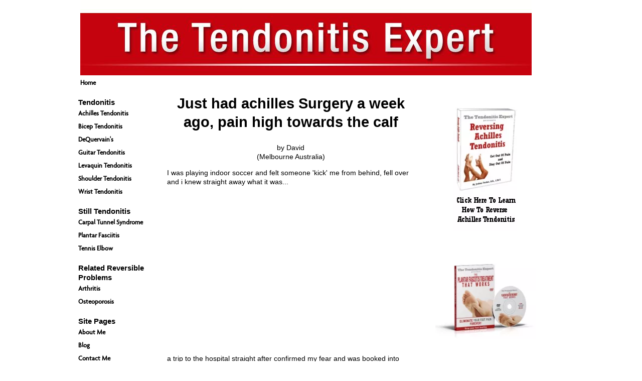

--- FILE ---
content_type: text/html; charset=UTF-8
request_url: https://www.tendonitisexpert.com/just-had-achilles-surgery-a-week-ago-pain-high-towards-the-calf.html
body_size: 13381
content:
<!DOCTYPE HTML>
<html xmlns:og="http://opengraphprotocol.org/schema/" xmlns:fb="http://www.facebook.com/2008/fbml">
<head><meta http-equiv="content-type" content="text/html; charset=UTF-8"><title>Just had achilles Surgery a week ago, pain high towards the calf</title><meta name="description" content="I was playing indoor soccer and felt someone 'kick' me from behind, fell over and i knew straight away what it was...   a trip to the hospital straight"><link href="/sd/support-files/style.css" rel="stylesheet" type="text/css"><meta id="viewport" name="viewport" content="width=device-width, initial-scale=1, maximum-scale=1, minimum-scale=1">
<!-- start: tool_blocks.sbi_html_head -->
<link rel="alternate" type="application/rss+xml" title="RSS" href="https://www.tendonitisexpert.com/tendonitis.xml">
<!-- SD -->
<script>var https_page=0</script>
<!-- end: tool_blocks.sbi_html_head -->
<link rel="shortcut icon" type="image/vnd.microsoft.icon" href="https://www.tendonitisexpert.com/favicon.ico">
<link rel="canonical" href="https://www.tendonitisexpert.com/just-had-achilles-surgery-a-week-ago-pain-high-towards-the-calf.html"/>
<meta property="og:site_name" content="www.TendonitisExpert.com"/>
<meta property="og:title" content="Just had achilles Surgery a week ago, pain high towards the calf"/>
<meta property="og:description" content="I was playing indoor soccer and felt someone 'kick' me from behind, fell over and i knew straight away what it was... a trip to the hospital straight"/>
<meta property="og:type" content="article"/>
<meta property="og:url" content="https://www.tendonitisexpert.com/just-had-achilles-surgery-a-week-ago-pain-high-towards-the-calf.html"/>
<meta property="og:image" content="https://www.tendonitisexpert.com/tendonitis-fb.jpg"/>
<script>function MM_swapImgRestore(){var i,x,a=document.MM_sr;for(i=0;a&&i<a.length&&(x=a[i])&&x.oSrc;i++)x.src=x.oSrc;}function MM_preloadImages(){var d=document;if(d.images){if(!d.MM_p)d.MM_p=new Array();var i,j=d.MM_p.length,a=MM_preloadImages.arguments;for(i=0;i<a.length;i++)if(a[i].indexOf("#")!=0){d.MM_p[j]=new Image;d.MM_p[j++].src=a[i];}}}function MM_swapImage(){var i,j=0,x,a=MM_swapImage.arguments;document.MM_sr=new Array;for(i=0;i<(a.length-2);i+=3)if((x=MM_findObj(a[i]))!=null){document.MM_sr[j++]=x;if(!x.oSrc)x.oSrc=x.src;x.src=a[i+2];}}function MM_openBrWindow(theURL,winName,features){window.open(theURL,winName,features);}function MM_findObj(n,d){var p,i,x;if(!d)d=document;if((p=n.indexOf("?"))>0&&parent.frames.length){d=parent.frames[n.substring(p+1)].document;n=n.substring(0,p);}if(!(x=d[n])&&d.all)x=d.all[n];for(i=0;!x&&i<d.forms.length;i++)x=d.forms[i][n];for(i=0;!x&&d.layers&&i<d.layers.length;i++)x=MM_findObj(n,d.layers[i].document);if(!x&&d.getElementById)x=d.getElementById(n);return x;}</script>
<script>function MM_displayStatusMsg(msgStr){status=msgStr;document.MM_returnValue=true;}</script>
<!-- start: shared_blocks.99598646#end-of-head -->
<!-- schema code start --><!-- {"@context":"http:\/\/schema.org","@type":"HealthAndBeautyBusiness","url":"http:\/\/www.tendonitisexpert.com","name":"Tendonitis Expert","description":"Tendonitis related education and do it yourself (DIY) Tendonitis reversing self care products.","hasMap":"","email":"contact@tendonitisexpert.com","telephone":"","sameAs":["www.facebook.com\/tendonitisexpert","@TendonitisExper","https:\/\/plus.google.com\/+JoshuaTucker\/posts","","",""],"aggregateRating":{"@type":"AggregateRating","ratingValue":"","ratingCount":""},"openingHours":[""],"address":{"@type":"PostalAddress","addressLocality":"","addressRegion":"","postalCode":"","streetAddress":""},"geo":{"@type":"GeoCoordinates","latitude":"","longitude":""}} -->
<!-- schema code end -->
<!-- Facebook Pixel Code -->
<script>!function(f,b,e,v,n,t,s){if(f.fbq)return;n=f.fbq=function(){n.callMethod?n.callMethod.apply(n,arguments):n.queue.push(arguments)};if(!f._fbq)f._fbq=n;n.push=n;n.loaded=!0;n.version='2.0';n.queue=[];t=b.createElement(e);t.async=!0;t.src=v;s=b.getElementsByTagName(e)[0];s.parentNode.insertBefore(t,s)}(window,document,'script','https://connect.facebook.net/en_US/fbevents.js');fbq('init','987806267972643');fbq('track',"PageView");</script>
<noscript><img height="1" width="1" style="display:none" src="https://www.facebook.com/tr?id=987806267972643&ev=PageView&noscript=1"/></noscript>
<!-- End Facebook Pixel Code -->
<!-- end: shared_blocks.99598646#end-of-head -->
<script>var FIX=FIX||{};FIX.designMode="legacy";</script><script>var MOBILE=MOBILE||{};MOBILE.enabled=true;</script><script>var MOBILE=MOBILE||{};MOBILE.viewMode="full";MOBILE.deviceType="other";MOBILE.userAgent="";if(typeof mobileSandBox!=='undefined'){MOBILE.enabled=true;}MOBILE.hasCookie=function(key,value){var regexp=new RegExp(key+'='+value);return regexp.test(document.cookie);};MOBILE.overwriteViewport=function(){var viewport=document.querySelector("#viewport");if(viewport){viewport.content='';}};MOBILE.checkIfMobile=function(){if(!MOBILE.enabled){MOBILE.enabled=/mobileTrial=1/.test(document.cookie);}MOBILE.userAgent=navigator.userAgent;var androidMobile=(/Android/i.test(MOBILE.userAgent)&&(/Mobile/i.test(MOBILE.userAgent)));if(androidMobile){if((screen.width>1000)&&(screen.height>550)){androidMobile=false;}}if(MOBILE.enabled&&((/iPhone|iPod|BlackBerry/i.test(MOBILE.userAgent)&&(!/iPad/i.test(MOBILE.userAgent)))||androidMobile)){MOBILE.deviceType="mobile";document.documentElement.className+=" m";if(MOBILE.hasCookie("fullView",'true')){document.documentElement.className+=" fullView";MOBILE.viewMode="full";MOBILE.overwriteViewport();}else{document.documentElement.className+=" mobile";MOBILE.viewMode="mobile";}if(MOBILE.userAgent.match(/Android 2/i)){document.documentElement.className+=" android2";}}else{MOBILE.overwriteViewport();}};MOBILE.viewportWidth=function(){var viewportWidth;if(typeof window.innerWidth!="undefined"){viewportWidth=window.innerWidth;}else if(typeof document.documentElement!="undefined"&&typeof document.documentElement.offsetWidth!="undefined"&&document.documentElement.offsetWidth!=0){viewportWidth=document.documentElement.offsetWidth;}else{viewportWidth=document.getElementsByTagName('body')[0].offsetWidth;}return viewportWidth;};MOBILE.destroyAd=function(slot){var ins=document.getElementsByTagName("ins");for(var i=0,insLen=ins.length;i<insLen;i++){var elem=ins[i];if(elem.getAttribute("data-ad-slot")==slot){var parent=elem.parentNode;parent.removeChild(elem);break;}}if(!elem){throw new Error("INS tag with data-ad-slot value "+slot+" is absent in the code");}};MOBILE.updateValues=function(client,slot,width,height){var ins=document.getElementsByTagName("ins");for(var i=0,insLen=ins.length;i<insLen;i++){var elem=ins[i];if(/adsbygoogle/.test(elem.className)){break;}}if(!elem){throw new Error("INS tag with class name 'adsbygoogle' is absent in the code");}elem.style.width=width+'px';elem.style.height=height+'px';elem.setAttribute('data-ad-client',client);elem.setAttribute('data-ad-slot',slot);};MOBILE.checkIfMobile();if(typeof mobileSandBox!=='undefined'){MOBILE.enabled=true;}MOBILE.hasCookie=function(key,value){var regexp=new RegExp(key+'='+value);return regexp.test(document.cookie);};MOBILE.overwriteViewport=function(){var viewport=document.querySelector("#viewport");if(viewport){viewport.content='';}};MOBILE.checkIfMobile=function(){if(!MOBILE.enabled){MOBILE.enabled=/mobileTrial=1/.test(document.cookie);}MOBILE.userAgent=navigator.userAgent;var androidMobile=(/Android/i.test(MOBILE.userAgent)&&(/Mobile/i.test(MOBILE.userAgent)));if(androidMobile){if((screen.width>1000)&&(screen.height>550)){androidMobile=false;}}if(MOBILE.enabled&&((/iPhone|iPod|BlackBerry/i.test(MOBILE.userAgent)&&(!/iPad/i.test(MOBILE.userAgent)))||androidMobile)){MOBILE.deviceType="mobile";document.documentElement.className+=" m";if(MOBILE.hasCookie("fullView",'true')){document.documentElement.className+=" fullView";MOBILE.viewMode="full";MOBILE.overwriteViewport();}else{document.documentElement.className+=" mobile";MOBILE.viewMode="mobile";}if(MOBILE.userAgent.match(/Android 2/i)){document.documentElement.className+=" android2";}}else{MOBILE.overwriteViewport();}};MOBILE.viewportWidth=function(){var viewportWidth;if(typeof window.innerWidth!="undefined"){viewportWidth=window.innerWidth;}else if(typeof document.documentElement!="undefined"&&typeof document.documentElement.offsetWidth!="undefined"&&document.documentElement.offsetWidth!=0){viewportWidth=document.documentElement.offsetWidth;}else{viewportWidth=document.getElementsByTagName('body')[0].offsetWidth;}return viewportWidth;};MOBILE.destroyAd=function(slot){var ins=document.getElementsByTagName("ins");for(var i=0,insLen=ins.length;i<insLen;i++){var elem=ins[i];if(elem.getAttribute("data-ad-slot")==slot){var parent=elem.parentNode;parent.removeChild(elem);break;}}if(!elem){throw new Error("INS tag with data-ad-slot value "+slot+" is absent in the code");}};MOBILE.updateValues=function(client,slot,width,height){var ins=document.getElementsByTagName("ins");for(var i=0,insLen=ins.length;i<insLen;i++){var elem=ins[i];if(/adsbygoogle/.test(elem.className)){break;}}if(!elem){throw new Error("INS tag with class name 'adsbygoogle' is absent in the code");}elem.style.width=width+'px';elem.style.height=height+'px';elem.setAttribute('data-ad-client',client);elem.setAttribute('data-ad-slot',slot);};MOBILE.checkIfMobile();</script></head>
<body>
<div id="PageWrapper">
<div id="Header">
<div class="Liner">
<!-- start: shared_blocks.99598642#top-of-header -->
<!-- end: shared_blocks.99598642#top-of-header -->
<!-- start: shared_blocks.99598608#bottom-of-header -->
<!-- end: shared_blocks.99598608#bottom-of-header -->
</div><!-- end Liner -->
</div><!-- end Header -->
<div id="ContentWrapper">
<div id="ContentColumn">
<div class="Liner">
<!-- start: shared_blocks.99598605#above-h1 -->
<!-- end: shared_blocks.99598605#above-h1 -->
<!--  -->
<style>.errFld{padding:3px}.errFldOn{padding:0;border:3px solid red}.errMsg{font-weight:bold;color:red;visibility:hidden}.errMsgOn{visibility:visible}#edit textarea{border:1px solid #000}.editTitle{font-size:22px;font-weight:bold;text-align:center}#preview .editTitle{margin-top:0}.editName,.editCountry{text-align:center}.editName,.editCountry,.editBody{}.editBody{text-align:left}#preview{margin-left:auto;margin-right:auto}.GadSense{float:left;vertical-align:top;padding:0 8px 8px 0;margin:0 8px 0 0}.gLinkUnitTop{width:466px;margin:12px auto}.gLinkUnitBot{width:120px;float:right;margin:4px 0 24px 36px}</style>
<div id="submission_28424480" style="border:0px solid black;padding:5px;">
<h1 style="text-align:center;">Just had achilles Surgery a week ago, pain high towards the calf</h1>
<p style="text-align:center;">
by David
<br>(Melbourne Australia)
</p>
<p>
I was playing indoor soccer and felt someone 'kick' me from behind, fell over and i knew straight away what it was... <br><br><div class="AdSenseBoxCenter"><script>google_ad_client="pub-6063859220051514";google_ad_slot="9629524804";google_ad_width=336;google_ad_height=280;</script>
<script src="https://pagead2.googlesyndication.com/pagead/show_ads.js"></script></div><br>a trip to the hospital straight after confirmed my fear and was booked into surgery the next day. <br><br>it has now been a week and i am seeing the surgeon in 4 days. <br><br>he told my fiance after the op that it had gone well, however i had a zigzag rupture higher up my heel towards the middle of my calf, i am 33 and always running, playing sports and active. <br><br>my pain is good, not too bad...and i can wiggle all my toes easily and was able to straighten after op. <br><br>the incision was only one on the calf. <br><br>so, i am thinking (hoping) that this wont be as serious as some of the ones posted on here and hoping to be walking soon as my heel isn't sore at all, the only pain seems to be coming from my calf area. <br><br>any questions you think i should be asking the surgeon? <br><br>bored out of my brains on these crutches! <br><br>david<br><br><br><br>----<br><br><br><br><b>Joshua Answers:</b><br><br>Hi David.<br><br>Bored huh? I was just telling Steve at <a href="https://www.tendonitisexpert.com/39-year-old-right-achilles-tendon-rupture-recovery.html">39 year old Right Achilles Tendon rupture recovery </a> that patience is a virtue.<br><br>Was your heel sore? If not, why do you think it should be sore now?<br><br>Think it sucks <div class="AdSenseBoxRight"><script>google_ad_client="pub-6063859220051514";google_ad_slot="2731910501";google_ad_width=250;google_ad_height=250;</script>
<script src="https://pagead2.googlesyndication.com/pagead/show_ads.js"></script></div>now? Get active too early and re-rip the achilles tendon and have to go through it all again....that'd suck even more.<br><br>Not saying you're going to do that, just sayin.<br><br>This <a href="https://www.tendonitisexpert.com/Quiz-Your-Doctor.html">Quiz Your Doc</a> page may be relevant, even though <a href="https://www.tendonitisexpert.com/achilles-tendon-rupture.html">Achilles Tendon Rupture</a> is much more straightforward than general <a href="https://www.tendonitisexpert.com/achilles-tendonitis.html">Achilles Tendonitis</a>.<br><br>The only questions I can think of for you to ask the doc are:<br><br>1. How much faster/better should a zigzag tear heal compared to a full tear?<br><br>2. Why did it tear so high up towards the calf? As opposed to down lower?<br><br>3. How exactly should I rehab my Achilles so it will be stronger/healthier/safer than it was before?<br><br><br><br><br><br><br><br><b>----------------------<br>Please reply using the comment link below. Do not submit a new submission to answer/reply, it's too hard for me to find where it's supposed to go.<br>	<br>And, comments have a 3,000 character limit so you may have to comment twice.<br>----------------------- </b><br>	<br><br><left><img src="https://www.tendonitisexpert.com/images/xsmallest-joshua-picture.jpg.pagespeed.ic.PWu1iEWQvn.webp"></left><br>Joshua Tucker, B.A., C.M.T.<br>The Tendonitis Expert<br><a href="https://www.tendonitisexpert.com">www.TendonitisExpert.com</a><br><br>	<br><br><!--newsletter signup--><br><div id="right column" style="position:absolute; top:760px; margin-left:545px; width:200px; z-index:789;"> <br><TABLE><TABLE style="BACKGROUND-COLOR: #FFFFFF; TEXT-ALIGN: center" cellSpacing=1 cellPadding=2 align=center> <br><TR><TD width="200"> <br><!-- START right margin CODE --> <br><form action="https://www.tendonitisexpert.com/cgi-bin/mailout/mailmgr.cgi" method="post"><br><input type="hidden" name="list_id" value="21100111"><br><input type="hidden" name="action" value="subscribe"><br><table cellpadding="5" cellspacing="0" border="1" align="" bgcolor="#ffffff"><br><tr><br><td valign="top" align="center"><br><big><strong>Subscribe to <em>The Tendonitis Expert Newsletter </em> Today! </big></strong><br><br>For TIPS, TRICKS, and up-to-date Tendonitis information you need! <br><br><b>Email</b><br><input name="email" type="text" size="12"><br><br><b>Name</b><br><br><input name="name" type="text" size="12"><br><br><font size="1"><b>Then</b><br><br><input type="SUBMIT" value="Subscribe" name="SUBMIT"><br><br>Don't worry -- your e-mail address is totally secure.<br><br>I promise to use it <b>only</b> to send you The Tendonitis Expert Newsletter.</font><br></td><br></tr><br></table><br></form><br><!-- END right margin CODE --> <br></TR></TD></TABLE> <br><br></div><br><br><br><!--right column dvd code--><br><div id="right column" style="position:absolute; top:120px; margin-left:535px; width:200px; z-index:789;"><br><br><TABLE border="0" margin="0" TEXT-ALIGN: center" cellSpacing=1 cellPadding=2 align=center><br><br><br><center><a href="https://www.tendonitisexpert.com/reversing-achilles-tendonitis.html"><img src="https://www.tendonitisexpert.com/images/xRAT_ebook_cover_r_column.jpg.pagespeed.ic.PQymxUCUd1.webp" width="130" border="0"></a></td><center><br><br><br><a href="https://www.tendonitisexpert.com/plantar-fasciitis-treatment-that-works.html"><img src="https://www.tendonitisexpert.com/images/xPFTTWdvdpic.jpg.pagespeed.ic.vkBId1DHmN.webp" border="0"></a><br><br><br><a href="https://www.tendonitisexpert.com/reversing-shin-splints.html"><img src="https://www.tendonitisexpert.com/images/110xNxRSS_ebook_cover.jpg.pagespeed.ic.usiNLA-FR-.webp" hspace="30" vspace="6" width="110" border="0"></a><br><br></TABLE><br></div> <br><br><!--right column C2 links--><br><div id="right column" style="position:absolute; top:1500px; margin-left:545px; width:200px; z-index:789;"> <br><TABLE align="center" width="200" hspace="6" border="1"><br><TR><TD align="center"><b><font size="4" color="#FF0000">Share Your Story</font></b><br><hr width="80%"><br><center<font size="2"><a href="https://www.tendonitisexpert.com/levaquin-side-effects.html"><b>Levaquin Tendonitis Stories</b></a></font><br><br><font size="2"><a href="https://www.tendonitisexpert.com/achilles-tendonitis-surgery-stories.html"><b>Achilles Tendonitis Surgery Stories</b></a></font><br><br><font size="2"><a href="https://www.tendonitisexpert.com/carpal-tunnel-surgery-stories.html"><b>Carpal Tunnel Surgery Stories</b></a></font><br><br><font size="2"><a href="https://www.tendonitisexpert.com/plantar-fasciitis-surgery-stories.html"><b>Plantar Fasciitis Surgery Stories</b></a><br></font> <br><br><font size="2"><a href="https://www.tendonitisexpert.com/nerve-conduction-test-stories.html"><b>Nerve Conduction Test Stories</b></a><br></font> <br><br><font size="1" color="#0000">Share YOUR stories (and horror stories!).<br><br><br></font></center> </TD></TR></TABLE></div><br>
</p>
</div>
<table id="comments" style="width:100%; max-width:450px;" border="0" cellpadding="4" cellspacing="0">
<tr>
<td>
<h3 style="text-align:center;">
Comments for Just had achilles Surgery a week ago, pain high towards the calf<br>
<!-- Just had achilles Surgery a week ago, pain high towards the calf -->
</h3>
<p style="text-align:center; font-weight:bold;">
Average Rating <img src="[data-uri]" alt="star"><img src="[data-uri]" alt="star"><img src="[data-uri]" alt="star"><img src="[data-uri]" alt="star"><img src="[data-uri]" alt="star">
</p>
<p style="text-align:center">
<a href="https://www.tendonitisexpert.com/just-had-achilles-surgery-a-week-ago-pain-high-towards-the-calf-comment-form.html">Click here to add your own comments</a>
</p>
</td>
</tr>
<tr>
<td style="text-align:center;">
<div id="30798306">
<div id="comment_30798306">
<table style="width:100%; padding:4px;">
<tr>
<td valign="top" style="width:25%;text-align:left;" class="date">
Jun 08, 2015<br>
<strong>Rating</strong><br>
<img src="[data-uri]" alt="star"><img src="[data-uri]" alt="star"><img src="[data-uri]" alt="star"><img src="[data-uri]" alt="star"><img src="[data-uri]" alt="star">
</td>
<td valign="top" style="text-align:left;">
<strong>Thanks Josh</strong>
<br>
<!-- Rick -->
<span class="author" style="text-align:left;"><strong>by: Rick </strong></span>
<br>
<br><span class="subBodyText">
Well yes. I went to a vascular surgeon on Wednesday. He told me it's a minor clot. But wants to see me anyway this week. I'm also on xerelto, which I'm hearing is bad. Lol. Great. <br><br><br></span>
</td>
</tr>
</table>
<hr>
</div>
</div>
</td>
</tr>
<tr>
<td style="text-align:center;">
<div id="30794824">
<div id="comment_30794824">
<table style="width:100%; padding:4px;">
<tr>
<td valign="top" style="width:25%;text-align:left;" class="date">
Jun 06, 2015<br>
<strong>Rating</strong><br>
<img src="[data-uri]" alt="star"><img src="[data-uri]" alt="star"><img src="[data-uri]" alt="star"><img src="[data-uri]" alt="star"><img src="[data-uri]" alt="star">
</td>
<td valign="top" style="text-align:left;">
<strong>Thanks Josh</strong>
<br>
<!-- Rick -->
<span class="author" style="text-align:left;"><strong>by: Rick </strong></span>
<br>
<br><span class="subBodyText">
Thanks Josh. As silly as my question was, though I'm 44, it's my first surgery in my life. <br><br>So I really didn't know what to expect. In addition, I have a blood clot In my calf, so they couldn't give me the nerve block. <br><br>So I figured that's why I was so full of pain as well. Anyway, as of around noon today, yes I'm in pain still, but not the writhing horrific pain of yesterday. In fact, I'm now one hour past pain killer time and still haven't taken it. So I maybe an doing better that I thought yesterday. <br><br>Thanks for your comment. Are you a doctor? <br><br><br>----<br><br><br><b>Joshua Comments:</b><br><br>Hi again Rick.<br><br>I'm not a doctor, but I deal with a lot of people that have recently been cut on by doctors.<br><br>Did you get the blood clot from the surgery/post surgery, or did you have it before? Either way, that's obviously problematic (and painful).<br><br>I presume the dr.'s are keeping a very close eye on you, if you currently have a blood clot, yes?<br><br><br><br></span>
</td>
</tr>
</table>
<hr>
</div>
</div>
</td>
</tr>
<tr>
<td style="text-align:center;">
<div id="30794788">
<div id="comment_30794788">
<table style="width:100%; padding:4px;">
<tr>
<td valign="top" style="width:25%;text-align:left;" class="date">
Jun 06, 2015<br>
<strong>Rating</strong><br>
<img src="[data-uri]" alt="star"><img src="[data-uri]" alt="star"><img src="[data-uri]" alt="star"><img src="[data-uri]" alt="star"><img src="[data-uri]" alt="star">
</td>
<td valign="top" style="text-align:left;">
<strong>Post Achilles Surgery Pain Is Brutal Right Now. Is That Normal?</strong>
<br>
<!-- Rick F. -->
<span class="author" style="text-align:left;"><strong>by: Rick F. </strong></span>
<br>
<br><span class="subBodyText">
I just had surgery 18 hours ago. My painkillers that day take every 6 hours only work for about 3. The other 3, like right now are brutal. Is this normal?<br><br><br>----<br><br><br><b>Joshua Comments:</b><br><br>Hi Rick.<br><br>Well, I don't know exactly what happened during your surgery, but as a general rule, yes, you should be hurting 18 hours after very sharp objects cut deep into your flesh, your tendon, etc.<br><br>Possibly you had a grinder pulverizing and removing bone etc.<br><br>That is significant damage being done to your body.<br><br>So yes, pain that you need painkillers for is common and to be expected.<br><br>Maybe you had a major form of this surgery, maybe a minor form, but still, it's surgery, and surgery causes significant pain/injury.<br><br><br><br></span>
</td>
</tr>
</table>
<hr>
</div>
</div>
</td>
</tr>
<tr>
<td>
<p style="text-align:center;">
<a href="https://www.tendonitisexpert.com/just-had-achilles-surgery-a-week-ago-pain-high-towards-the-calf-comment-form.html">Click here to add your own comments</a>
</p>
<p>
<a href="https://www.tendonitisexpert.com/achilles-tendonitis-surgery-stories.html#INV">
Join in and write your own page! It's easy to do. How? Simply click here to return to <b>Achilles Tendonitis Surgery Stories</b>.</a>
<!-- Achilles Tendonitis Surgery Stories -->
</p>
</td>
</tr>
</table>
<div class="AdSenseBoxCenter"><script>google_ad_client="pub-6063859220051514";google_ad_slot="9629524804";google_ad_width=336;google_ad_height=280;</script>
<script src="https://pagead2.googlesyndication.com/pagead/show_ads.js"></script></div>
<!-- David -->
<!-- Achilles Tendonitis Surgery Stories -->
<!-- start: shared_blocks.99598644#above-socialize-it -->
<!-- end: shared_blocks.99598644#above-socialize-it -->
<!-- start: shared_blocks.99598607#socialize-it -->
<!-- end: shared_blocks.99598607#socialize-it -->
<!-- start: shared_blocks.99598641#below-socialize-it -->
<!-- end: shared_blocks.99598641#below-socialize-it -->
</div><!-- end Liner -->
</div><!-- end ContentColumn -->
</div><!-- end ContentWrapper -->
<div id="NavColumn">
<div class="Liner">
<!-- start: shared_blocks.99598677#top-of-nav-column -->
<!-- end: shared_blocks.99598677#top-of-nav-column -->
<!-- start: shared_blocks.99598647#navigation -->
<!-- start: tool_blocks.navbar --><div class="Navigation"><ul><li class=""><a href="/">Home</a></li><li><h3>Tendonitis</h3><ul><li class=""><a href="/achilles-tendonitis.html">Achilles Tendonitis</a></li><li class=""><a href="/bicep-tendonitis.html">Bicep Tendonitis</a></li><li class=""><a href="/dequervains-tendonitis.html">DeQuervain's</a></li><li class=""><a href="/guitar-tendonitis.html">Guitar Tendonitis</a></li><li class=""><a href="/levaquin-side-effects.html">Levaquin Tendonitis</a></li><li class=""><a href="/shoulder-tendonitis.html">Shoulder Tendonitis</a></li><li class=""><a href="/wrist-tendonitis.html">Wrist Tendonitis</a></li></ul></li><li><h3>Still Tendonitis</h3><ul><li class=""><a href="/Carpal-Tunnel-Syndrome.html">Carpal Tunnel Syndrome</a></li><li class=""><a href="/Plantar-Fasciitis.html">Plantar Fasciitis</a></li><li class=""><a href="/what-is-tennis-elbow.html">Tennis Elbow</a></li></ul></li><li><h3>Related Reversible Problems</h3><ul><li class=""><a href="/what-is-arthritis.html">Arthritis</a></li><li class=""><a href="/article-on-osteoporosis.html">Osteoporosis</a></li></ul></li><li><h3>Site Pages</h3><ul><li class=""><a href="/joshua-tucker.html">About Me</a></li><li class=""><a href="/tendonitis-blog.html">Blog</a></li><li class=""><a href="/contact.html">Contact Me</a></li><li class=""><a href="/site-map.html">Visitor Site Map</a></li></ul></li></ul></div>
<!-- end: tool_blocks.navbar -->
<!-- end: shared_blocks.99598647#navigation -->
<!-- start: shared_blocks.99598678#bottom-of-nav-column -->
<!-- start: tool_blocks.whatsnew.[base64] -->
<div class="WhatsNew" style="width: 100%">
<h2><a href="https://www.tendonitisexpert.com/tendonitis-blog.html">Recent Articles</a></h2><div class="WhatsNew-subscribe">
<img loading="lazy" class="WhatsNew-icon" src="[data-uri]" alt="RSS"/>
<ul>
<li>
<a href="https://www.tendonitisexpert.com/tendonitis.xml">
<img loading="lazy" src="[data-uri]" alt="XML RSS"/>
</a>
</li> <li>
<a href="https://feedly.com/i/subscription/feed/https://www.tendonitisexpert.com/tendonitis.xml" target="new" rel="nofollow">
<img loading="lazy" src="[data-uri]" alt="follow us in feedly"/>
</a>
</li> <li>
<a href="https://add.my.yahoo.com/rss?url=https://www.tendonitisexpert.com/tendonitis.xml" target="new" rel="nofollow">
<img loading="lazy" src="[data-uri]" alt="Add to My Yahoo!"/>
</a>
</li> </ul>
</div><ol>
<li>
<h3><a href="https://www.tendonitisexpert.com/wrist-tendonitis.html">Wrist Tendonitis Is Not Carpal Tunnel But It's Almost Identical</a></h3><p class="WhatsNew-time"><abbr title="2025-09-01T16:38:20-0400">Sep 01, 25 04:38 PM</abbr></p><div class="blogItThumbnail"><a href="https://www.tendonitisexpert.com/wrist-tendonitis.html"><img class="blogItThumbnail" src="https://www.tendonitisexpert.com/images/150x186xdifference-between-carpal-tunnel-and-wrist-tendonitis.jpg.pagespeed.ic.hbOjKlDlHt.webp" alt="difference between carpal tunnel syndrome and wrist tendonitis" style="width:150px;height:186.75px" width="150" height="186.75"></a></div><div class="WhatsNew-content">If you have Wrist Tendonitis you may/may not have Carpal Tunnel Syndrome. They aren't the same thing. Tendonitis of the wrist tendons is reversable and fixable.</div><p class="WhatsNew-more"><a href="/wrist-tendonitis.html">Read More</a></p></li>
<li>
<h3><a href="https://www.tendonitisexpert.com/dequervains-tendonitis.html">Dequervains Tendonitis is just Tendonitis of the Thumb</a></h3><p class="WhatsNew-time"><abbr title="2025-08-29T18:28:32-0400">Aug 29, 25 06:28 PM</abbr></p><div class="WhatsNew-content">Dequervains Tendonitis is a fancy term for Tendonitis of the Thumb. It is NOT a disease. Dequervains tenosynovitis is very related. Ok, it's the same thing.</div><p class="WhatsNew-more"><a href="/dequervains-tendonitis.html">Read More</a></p></li>
<li>
<h3><a href="https://www.tendonitisexpert.com/achilles-tendonitis.html">Achilles Tendonitis Information To Avoid Achilles Surgery</a></h3><p class="WhatsNew-time"><abbr title="2025-08-29T18:18:07-0400">Aug 29, 25 06:18 PM</abbr></p><div class="WhatsNew-content">Have Achilles Tendonitis and/or Achilles Tendonosis repetitive strain injury? Effective Achilles Tendonitis Treatment gets you on your feet, pain free.</div><p class="WhatsNew-more"><a href="/achilles-tendonitis.html">Read More</a></p></li></ol></div><!-- end: tool_blocks.whatsnew.[base64] -->
<!-- end: shared_blocks.99598678#bottom-of-nav-column -->
</div><!-- end Liner -->
</div><!-- end NavColumn -->
<div id="ExtraColumn">
<div class="Liner">
<!-- start: shared_blocks.99598610#top-extra-default -->
<!-- end: shared_blocks.99598610#top-extra-default -->
<!-- start: shared_blocks.99598675#extra-default-nav -->
<!-- end: shared_blocks.99598675#extra-default-nav -->
<!-- start: shared_blocks.99598638#bottom-extra-default -->
<!-- end: shared_blocks.99598638#bottom-extra-default -->
</div><!-- end Liner-->
</div><!-- end ExtraColumn -->
<div id="Footer">
<div class="Liner">
<!-- start: shared_blocks.99598609#above-bottom-nav -->
<!-- end: shared_blocks.99598609#above-bottom-nav -->
<!-- start: shared_blocks.99598612#bottom-navigation -->
<!-- end: shared_blocks.99598612#bottom-navigation -->
<!-- start: shared_blocks.99598606#below-bottom-nav -->
<!-- end: shared_blocks.99598606#below-bottom-nav -->
<!-- start: shared_blocks.99598611#footer -->
<!-- start: tool_blocks.footer -->
<div class="page_footer_container">
<div class="page_footer_content">
<div class="page_footer_liner" style="white-space:pre-line"><div class="page_footer_text">This site is for information and education purposes only.
It is not intended to diagnose or prescribe for any medical condition.
Your health and well-being depends on your willingness to learn and<br>apply effective methods.
By <a href="https://plus.google.com/109015967342613960057" rel="author">Joshua Tucker<a> Copyright ©2008-2025 www.TendonitisExpert.com
All Rights Reserved. Unauthorized use prohibited.
<a href="https://www.tendonitisexpert.com/privacy-policy.html">Privacy Policy</a> <a href="https://www.tendonitisexpert.com/terms-and-conditions.html">Terms And Conditions</a> <a href="https://www.tendonitisexpert.com/disclaimer.html">Disclaimer</a></div></div>
</div></div>
<!-- end: tool_blocks.footer -->
<!-- end: shared_blocks.99598611#footer -->
</div><!-- end Liner -->
</div><!-- end Footer -->
</div><!-- end PageWrapper --><script src="/sd/support-files/mobile.js"></script>
<script>MOBILE.contentColumnWidth='503px';</script>
<script src="/sd/support-files/fix.js"></script>
<script>FIX.doEndOfBody();MOBILE.doEndOfBody();</script>
<!-- start: tool_blocks.sbi_html_body_end -->
<script>var SS_PARAMS={pinterest_enabled:false,googleplus1_on_page:false,socializeit_onpage:false};</script><style>.g-recaptcha{display:inline-block}.recaptcha_wrapper{text-align:center}</style>
<script>if(typeof recaptcha_callbackings!=="undefined"){SS_PARAMS.recaptcha_callbackings=recaptcha_callbackings||[]};</script><script>(function(d,id){if(d.getElementById(id)){return;}var s=d.createElement('script');s.async=true;s.defer=true;s.src="/ssjs/ldr.js";s.id=id;d.getElementsByTagName('head')[0].appendChild(s);})(document,'_ss_ldr_script');</script><!-- end: tool_blocks.sbi_html_body_end -->
<!-- Generated at 17:36:52 12-Jul-2025 with custom-10-0-3col v132 -->
<script async src="/ssjs/lazyload.min.js.pagespeed.jm.GZJ6y5Iztl.js"></script>
</body>
</html>


--- FILE ---
content_type: text/html; charset=utf-8
request_url: https://www.google.com/recaptcha/api2/aframe
body_size: 258
content:
<!DOCTYPE HTML><html><head><meta http-equiv="content-type" content="text/html; charset=UTF-8"></head><body><script nonce="lMDh6vws9yw4jIPtuOtvQg">/** Anti-fraud and anti-abuse applications only. See google.com/recaptcha */ try{var clients={'sodar':'https://pagead2.googlesyndication.com/pagead/sodar?'};window.addEventListener("message",function(a){try{if(a.source===window.parent){var b=JSON.parse(a.data);var c=clients[b['id']];if(c){var d=document.createElement('img');d.src=c+b['params']+'&rc='+(localStorage.getItem("rc::a")?sessionStorage.getItem("rc::b"):"");window.document.body.appendChild(d);sessionStorage.setItem("rc::e",parseInt(sessionStorage.getItem("rc::e")||0)+1);localStorage.setItem("rc::h",'1768974802765');}}}catch(b){}});window.parent.postMessage("_grecaptcha_ready", "*");}catch(b){}</script></body></html>